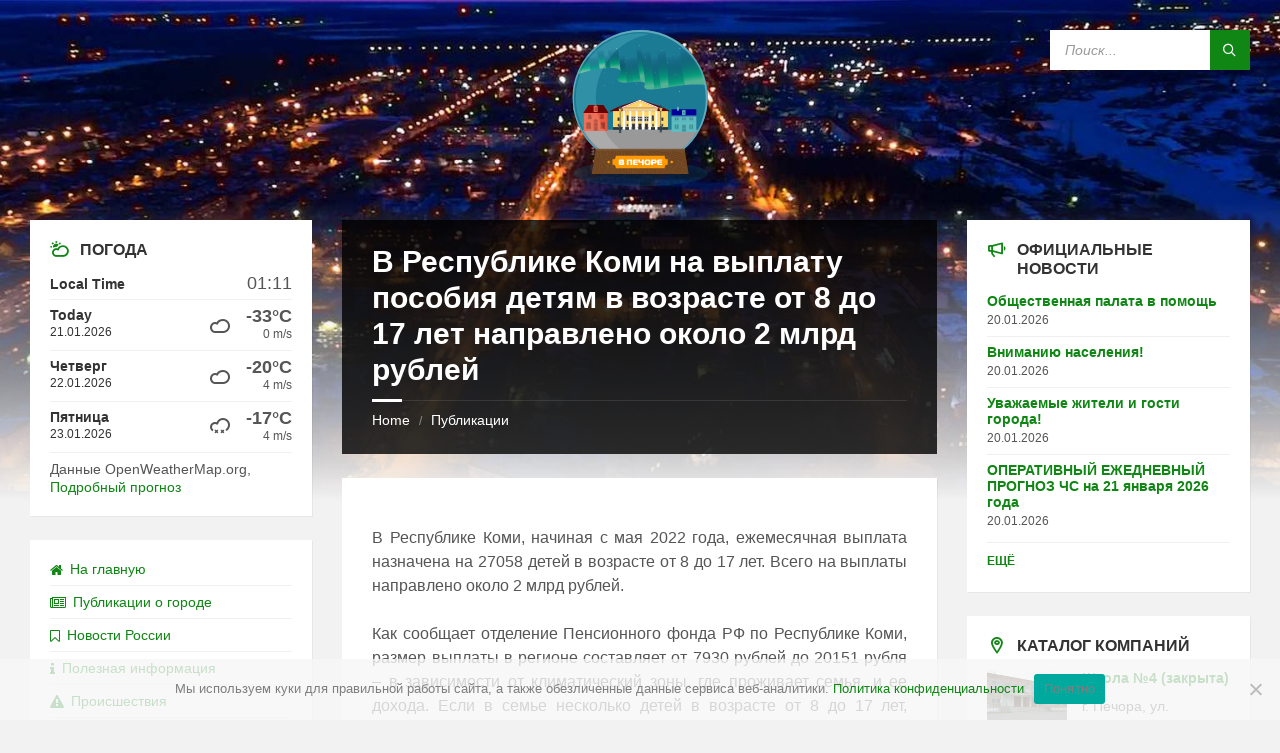

--- FILE ---
content_type: text/html; charset=UTF-8
request_url: https://vpechore.ru/wp-admin/admin-ajax.php
body_size: 2328
content:
{"current":{"coord":{"lon":57.16,"lat":65.114},"weather":[{"id":801,"main":"Clouds","description":"few clouds","icon":"02n"}],"base":"stations","main":{"temp":-32.6,"feels_like":-32.6,"temp_min":-32.6,"temp_max":-32.6,"pressure":1041,"humidity":100,"sea_level":1041,"grnd_level":1030},"visibility":10000,"wind":{"speed":0.9,"deg":140,"gust":0.88},"clouds":{"all":13},"dt":1768946055,"sys":{"country":"RU","sunrise":1768973721,"sunset":1768993765},"timezone":10800,"id":511794,"name":"Pechora","cod":200},"forecast":{"cod":"200","message":0,"cnt":40,"list":[{"dt":1768953600,"main":{"temp":-32.61,"feels_like":-32.61,"temp_min":-32.9,"temp_max":-32.61,"pressure":1040,"sea_level":1040,"grnd_level":1030,"humidity":100,"temp_kf":0.29},"weather":[{"id":800,"main":"Clear","description":"clear sky","icon":"01n"}],"clouds":{"all":9},"wind":{"speed":0.91,"deg":136,"gust":0.87},"visibility":10000,"pop":0,"sys":{"pod":"n"},"dt_txt":"2026-01-21 00:00:00"},{"dt":1768964400,"main":{"temp":-33.04,"feels_like":-33.04,"temp_min":-33.32,"temp_max":-33.04,"pressure":1041,"sea_level":1041,"grnd_level":1030,"humidity":100,"temp_kf":0.28},"weather":[{"id":802,"main":"Clouds","description":"scattered clouds","icon":"03n"}],"clouds":{"all":39},"wind":{"speed":0.9,"deg":161,"gust":0.92},"visibility":10000,"pop":0,"sys":{"pod":"n"},"dt_txt":"2026-01-21 03:00:00"},{"dt":1768975200,"main":{"temp":-33.56,"feels_like":-33.56,"temp_min":-33.56,"temp_max":-33.56,"pressure":1042,"sea_level":1042,"grnd_level":1031,"humidity":100,"temp_kf":0},"weather":[{"id":803,"main":"Clouds","description":"broken clouds","icon":"04d"}],"clouds":{"all":62},"wind":{"speed":0.35,"deg":135,"gust":0.28},"visibility":10000,"pop":0,"sys":{"pod":"d"},"dt_txt":"2026-01-21 06:00:00"},{"dt":1768986000,"main":{"temp":-28.29,"feels_like":-28.29,"temp_min":-28.29,"temp_max":-28.29,"pressure":1042,"sea_level":1042,"grnd_level":1031,"humidity":99,"temp_kf":0},"weather":[{"id":802,"main":"Clouds","description":"scattered clouds","icon":"03d"}],"clouds":{"all":45},"wind":{"speed":0.61,"deg":13,"gust":0.58},"visibility":10000,"pop":0,"sys":{"pod":"d"},"dt_txt":"2026-01-21 09:00:00"},{"dt":1768996800,"main":{"temp":-29.53,"feels_like":-29.53,"temp_min":-29.53,"temp_max":-29.53,"pressure":1041,"sea_level":1041,"grnd_level":1030,"humidity":100,"temp_kf":0},"weather":[{"id":803,"main":"Clouds","description":"broken clouds","icon":"04n"}],"clouds":{"all":66},"wind":{"speed":0.63,"deg":195,"gust":0.64},"visibility":10000,"pop":0,"sys":{"pod":"n"},"dt_txt":"2026-01-21 12:00:00"},{"dt":1769007600,"main":{"temp":-28.7,"feels_like":-28.7,"temp_min":-28.7,"temp_max":-28.7,"pressure":1040,"sea_level":1040,"grnd_level":1029,"humidity":99,"temp_kf":0},"weather":[{"id":804,"main":"Clouds","description":"overcast clouds","icon":"04n"}],"clouds":{"all":100},"wind":{"speed":0.97,"deg":209,"gust":0.85},"visibility":10000,"pop":0,"sys":{"pod":"n"},"dt_txt":"2026-01-21 15:00:00"},{"dt":1769018400,"main":{"temp":-26.36,"feels_like":-31.5,"temp_min":-26.36,"temp_max":-26.36,"pressure":1039,"sea_level":1039,"grnd_level":1029,"humidity":97,"temp_kf":0},"weather":[{"id":804,"main":"Clouds","description":"overcast clouds","icon":"04n"}],"clouds":{"all":100},"wind":{"speed":1.4,"deg":193,"gust":1.45},"visibility":10000,"pop":0,"sys":{"pod":"n"},"dt_txt":"2026-01-21 18:00:00"},{"dt":1769029200,"main":{"temp":-24.55,"feels_like":-30.72,"temp_min":-24.55,"temp_max":-24.55,"pressure":1038,"sea_level":1038,"grnd_level":1028,"humidity":96,"temp_kf":0},"weather":[{"id":804,"main":"Clouds","description":"overcast clouds","icon":"04n"}],"clouds":{"all":100},"wind":{"speed":1.86,"deg":194,"gust":2.94},"visibility":10000,"pop":0,"sys":{"pod":"n"},"dt_txt":"2026-01-21 21:00:00"},{"dt":1769040000,"main":{"temp":-23.95,"feels_like":-30.9,"temp_min":-23.95,"temp_max":-23.95,"pressure":1037,"sea_level":1037,"grnd_level":1027,"humidity":95,"temp_kf":0},"weather":[{"id":804,"main":"Clouds","description":"overcast clouds","icon":"04n"}],"clouds":{"all":100},"wind":{"speed":2.25,"deg":181,"gust":4.48},"visibility":10000,"pop":0,"sys":{"pod":"n"},"dt_txt":"2026-01-22 00:00:00"},{"dt":1769050800,"main":{"temp":-23.11,"feels_like":-30.11,"temp_min":-23.11,"temp_max":-23.11,"pressure":1036,"sea_level":1036,"grnd_level":1025,"humidity":94,"temp_kf":0},"weather":[{"id":804,"main":"Clouds","description":"overcast clouds","icon":"04n"}],"clouds":{"all":100},"wind":{"speed":2.6,"deg":183,"gust":5.43},"visibility":10000,"pop":0,"sys":{"pod":"n"},"dt_txt":"2026-01-22 03:00:00"},{"dt":1769061600,"main":{"temp":-22.59,"feels_like":-29.59,"temp_min":-22.59,"temp_max":-22.59,"pressure":1034,"sea_level":1034,"grnd_level":1024,"humidity":93,"temp_kf":0},"weather":[{"id":804,"main":"Clouds","description":"overcast clouds","icon":"04d"}],"clouds":{"all":100},"wind":{"speed":3.05,"deg":181,"gust":6.59},"visibility":10000,"pop":0,"sys":{"pod":"d"},"dt_txt":"2026-01-22 06:00:00"},{"dt":1769072400,"main":{"temp":-20.72,"feels_like":-27.72,"temp_min":-20.72,"temp_max":-20.72,"pressure":1033,"sea_level":1033,"grnd_level":1023,"humidity":92,"temp_kf":0},"weather":[{"id":804,"main":"Clouds","description":"overcast clouds","icon":"04d"}],"clouds":{"all":100},"wind":{"speed":3.7,"deg":180,"gust":7.88},"visibility":10000,"pop":0,"sys":{"pod":"d"},"dt_txt":"2026-01-22 09:00:00"},{"dt":1769083200,"main":{"temp":-20.44,"feels_like":-27.44,"temp_min":-20.44,"temp_max":-20.44,"pressure":1031,"sea_level":1031,"grnd_level":1021,"humidity":92,"temp_kf":0},"weather":[{"id":804,"main":"Clouds","description":"overcast clouds","icon":"04n"}],"clouds":{"all":100},"wind":{"speed":4.11,"deg":179,"gust":8.81},"visibility":10000,"pop":0,"sys":{"pod":"n"},"dt_txt":"2026-01-22 12:00:00"},{"dt":1769094000,"main":{"temp":-20.47,"feels_like":-27.47,"temp_min":-20.47,"temp_max":-20.47,"pressure":1029,"sea_level":1029,"grnd_level":1019,"humidity":93,"temp_kf":0},"weather":[{"id":804,"main":"Clouds","description":"overcast clouds","icon":"04n"}],"clouds":{"all":100},"wind":{"speed":4.38,"deg":179,"gust":9.54},"visibility":10000,"pop":0,"sys":{"pod":"n"},"dt_txt":"2026-01-22 15:00:00"},{"dt":1769104800,"main":{"temp":-20,"feels_like":-27,"temp_min":-20,"temp_max":-20,"pressure":1028,"sea_level":1028,"grnd_level":1017,"humidity":94,"temp_kf":0},"weather":[{"id":804,"main":"Clouds","description":"overcast clouds","icon":"04n"}],"clouds":{"all":100},"wind":{"speed":4.74,"deg":179,"gust":10.1},"visibility":9359,"pop":0,"sys":{"pod":"n"},"dt_txt":"2026-01-22 18:00:00"},{"dt":1769115600,"main":{"temp":-19.55,"feels_like":-26.55,"temp_min":-19.55,"temp_max":-19.55,"pressure":1026,"sea_level":1026,"grnd_level":1015,"humidity":94,"temp_kf":0},"weather":[{"id":804,"main":"Clouds","description":"overcast clouds","icon":"04n"}],"clouds":{"all":100},"wind":{"speed":5.14,"deg":178,"gust":10.78},"visibility":2304,"pop":0,"sys":{"pod":"n"},"dt_txt":"2026-01-22 21:00:00"},{"dt":1769126400,"main":{"temp":-19.17,"feels_like":-26.17,"temp_min":-19.17,"temp_max":-19.17,"pressure":1024,"sea_level":1024,"grnd_level":1014,"humidity":97,"temp_kf":0},"weather":[{"id":600,"main":"Snow","description":"light snow","icon":"13n"}],"clouds":{"all":100},"wind":{"speed":5.16,"deg":177,"gust":10.84},"visibility":175,"pop":0.2,"snow":{"3h":0.39},"sys":{"pod":"n"},"dt_txt":"2026-01-23 00:00:00"},{"dt":1769137200,"main":{"temp":-18.95,"feels_like":-25.95,"temp_min":-18.95,"temp_max":-18.95,"pressure":1022,"sea_level":1022,"grnd_level":1012,"humidity":97,"temp_kf":0},"weather":[{"id":600,"main":"Snow","description":"light snow","icon":"13n"}],"clouds":{"all":100},"wind":{"speed":4.87,"deg":178,"gust":9.94},"visibility":187,"pop":1,"snow":{"3h":0.49},"sys":{"pod":"n"},"dt_txt":"2026-01-23 03:00:00"},{"dt":1769148000,"main":{"temp":-18.59,"feels_like":-25.59,"temp_min":-18.59,"temp_max":-18.59,"pressure":1021,"sea_level":1021,"grnd_level":1011,"humidity":97,"temp_kf":0},"weather":[{"id":600,"main":"Snow","description":"light snow","icon":"13d"}],"clouds":{"all":100},"wind":{"speed":4.6,"deg":175,"gust":9.34},"visibility":171,"pop":1,"snow":{"3h":0.52},"sys":{"pod":"d"},"dt_txt":"2026-01-23 06:00:00"},{"dt":1769158800,"main":{"temp":-17.48,"feels_like":-24.48,"temp_min":-17.48,"temp_max":-17.48,"pressure":1020,"sea_level":1020,"grnd_level":1010,"humidity":95,"temp_kf":0},"weather":[{"id":600,"main":"Snow","description":"light snow","icon":"13d"}],"clouds":{"all":100},"wind":{"speed":4.23,"deg":175,"gust":8.15},"visibility":306,"pop":1,"snow":{"3h":0.4},"sys":{"pod":"d"},"dt_txt":"2026-01-23 09:00:00"},{"dt":1769169600,"main":{"temp":-17.63,"feels_like":-24.63,"temp_min":-17.63,"temp_max":-17.63,"pressure":1020,"sea_level":1020,"grnd_level":1009,"humidity":96,"temp_kf":0},"weather":[{"id":600,"main":"Snow","description":"light snow","icon":"13n"}],"clouds":{"all":100},"wind":{"speed":4.16,"deg":170,"gust":8.67},"visibility":344,"pop":1,"snow":{"3h":0.31},"sys":{"pod":"n"},"dt_txt":"2026-01-23 12:00:00"},{"dt":1769180400,"main":{"temp":-17.69,"feels_like":-24.69,"temp_min":-17.69,"temp_max":-17.69,"pressure":1019,"sea_level":1019,"grnd_level":1009,"humidity":96,"temp_kf":0},"weather":[{"id":600,"main":"Snow","description":"light snow","icon":"13n"}],"clouds":{"all":100},"wind":{"speed":3.88,"deg":168,"gust":8.09},"visibility":341,"pop":0.2,"snow":{"3h":0.26},"sys":{"pod":"n"},"dt_txt":"2026-01-23 15:00:00"},{"dt":1769191200,"main":{"temp":-17.04,"feels_like":-24.04,"temp_min":-17.04,"temp_max":-17.04,"pressure":1019,"sea_level":1019,"grnd_level":1008,"humidity":96,"temp_kf":0},"weather":[{"id":600,"main":"Snow","description":"light snow","icon":"13n"}],"clouds":{"all":100},"wind":{"speed":3.44,"deg":165,"gust":6.57},"visibility":382,"pop":0.74,"snow":{"3h":0.37},"sys":{"pod":"n"},"dt_txt":"2026-01-23 18:00:00"},{"dt":1769202000,"main":{"temp":-17.86,"feels_like":-24.26,"temp_min":-17.86,"temp_max":-17.86,"pressure":1019,"sea_level":1019,"grnd_level":1008,"humidity":97,"temp_kf":0},"weather":[{"id":600,"main":"Snow","description":"light snow","icon":"13n"}],"clouds":{"all":98},"wind":{"speed":2.55,"deg":161,"gust":4.96},"visibility":1490,"pop":0.2,"snow":{"3h":0.14},"sys":{"pod":"n"},"dt_txt":"2026-01-23 21:00:00"},{"dt":1769212800,"main":{"temp":-21.09,"feels_like":-27.36,"temp_min":-21.09,"temp_max":-21.09,"pressure":1019,"sea_level":1019,"grnd_level":1009,"humidity":100,"temp_kf":0},"weather":[{"id":804,"main":"Clouds","description":"overcast clouds","icon":"04n"}],"clouds":{"all":99},"wind":{"speed":2.16,"deg":165,"gust":3.17},"visibility":3735,"pop":0,"sys":{"pod":"n"},"dt_txt":"2026-01-24 00:00:00"},{"dt":1769223600,"main":{"temp":-21.54,"feels_like":-28.54,"temp_min":-21.54,"temp_max":-21.54,"pressure":1018,"sea_level":1018,"grnd_level":1008,"humidity":99,"temp_kf":0},"weather":[{"id":804,"main":"Clouds","description":"overcast clouds","icon":"04n"}],"clouds":{"all":99},"wind":{"speed":2.75,"deg":167,"gust":5.94},"visibility":1586,"pop":0,"sys":{"pod":"n"},"dt_txt":"2026-01-24 03:00:00"},{"dt":1769234400,"main":{"temp":-17.32,"feels_like":-24.32,"temp_min":-17.32,"temp_max":-17.32,"pressure":1017,"sea_level":1017,"grnd_level":1007,"humidity":97,"temp_kf":0},"weather":[{"id":600,"main":"Snow","description":"light snow","icon":"13d"}],"clouds":{"all":99},"wind":{"speed":4.36,"deg":166,"gust":9.3},"visibility":204,"pop":0.2,"snow":{"3h":0.16},"sys":{"pod":"d"},"dt_txt":"2026-01-24 06:00:00"},{"dt":1769245200,"main":{"temp":-14.19,"feels_like":-21.19,"temp_min":-14.19,"temp_max":-14.19,"pressure":1015,"sea_level":1015,"grnd_level":1005,"humidity":95,"temp_kf":0},"weather":[{"id":600,"main":"Snow","description":"light snow","icon":"13d"}],"clouds":{"all":100},"wind":{"speed":6.13,"deg":171,"gust":11.9},"visibility":117,"pop":1,"snow":{"3h":0.8},"sys":{"pod":"d"},"dt_txt":"2026-01-24 09:00:00"},{"dt":1769256000,"main":{"temp":-11.82,"feels_like":-18.82,"temp_min":-11.82,"temp_max":-11.82,"pressure":1013,"sea_level":1013,"grnd_level":1003,"humidity":95,"temp_kf":0},"weather":[{"id":600,"main":"Snow","description":"light snow","icon":"13n"}],"clouds":{"all":100},"wind":{"speed":5.57,"deg":180,"gust":11.59},"visibility":119,"pop":1,"snow":{"3h":1.49},"sys":{"pod":"n"},"dt_txt":"2026-01-24 12:00:00"},{"dt":1769266800,"main":{"temp":-9.78,"feels_like":-16.78,"temp_min":-9.78,"temp_max":-9.78,"pressure":1012,"sea_level":1012,"grnd_level":1002,"humidity":95,"temp_kf":0},"weather":[{"id":601,"main":"Snow","description":"snow","icon":"13n"}],"clouds":{"all":100},"wind":{"speed":5.13,"deg":189,"gust":11.09},"visibility":117,"pop":1,"snow":{"3h":1.61},"sys":{"pod":"n"},"dt_txt":"2026-01-24 15:00:00"},{"dt":1769277600,"main":{"temp":-8.67,"feels_like":-15.67,"temp_min":-8.67,"temp_max":-8.67,"pressure":1011,"sea_level":1011,"grnd_level":1001,"humidity":94,"temp_kf":0},"weather":[{"id":600,"main":"Snow","description":"light snow","icon":"13n"}],"clouds":{"all":100},"wind":{"speed":5.23,"deg":208,"gust":10.91},"visibility":211,"pop":1,"snow":{"3h":1.5},"sys":{"pod":"n"},"dt_txt":"2026-01-24 18:00:00"},{"dt":1769288400,"main":{"temp":-9.02,"feels_like":-16.02,"temp_min":-9.02,"temp_max":-9.02,"pressure":1010,"sea_level":1010,"grnd_level":1000,"humidity":92,"temp_kf":0},"weather":[{"id":600,"main":"Snow","description":"light snow","icon":"13n"}],"clouds":{"all":100},"wind":{"speed":5.17,"deg":215,"gust":10.91},"visibility":894,"pop":0.48,"snow":{"3h":0.3},"sys":{"pod":"n"},"dt_txt":"2026-01-24 21:00:00"},{"dt":1769299200,"main":{"temp":-9.38,"feels_like":-16.38,"temp_min":-9.38,"temp_max":-9.38,"pressure":1010,"sea_level":1010,"grnd_level":1000,"humidity":93,"temp_kf":0},"weather":[{"id":600,"main":"Snow","description":"light snow","icon":"13n"}],"clouds":{"all":100},"wind":{"speed":5.11,"deg":211,"gust":10.7},"visibility":258,"pop":0.34,"snow":{"3h":0.18},"sys":{"pod":"n"},"dt_txt":"2026-01-25 00:00:00"},{"dt":1769310000,"main":{"temp":-9.94,"feels_like":-16.94,"temp_min":-9.94,"temp_max":-9.94,"pressure":1010,"sea_level":1010,"grnd_level":1000,"humidity":94,"temp_kf":0},"weather":[{"id":600,"main":"Snow","description":"light snow","icon":"13n"}],"clouds":{"all":100},"wind":{"speed":4.99,"deg":209,"gust":9.86},"visibility":144,"pop":1,"snow":{"3h":0.83},"sys":{"pod":"n"},"dt_txt":"2026-01-25 03:00:00"},{"dt":1769320800,"main":{"temp":-10.94,"feels_like":-17.94,"temp_min":-10.94,"temp_max":-10.94,"pressure":1011,"sea_level":1011,"grnd_level":1001,"humidity":94,"temp_kf":0},"weather":[{"id":600,"main":"Snow","description":"light snow","icon":"13d"}],"clouds":{"all":100},"wind":{"speed":4.97,"deg":210,"gust":9.64},"visibility":156,"pop":1,"snow":{"3h":0.91},"sys":{"pod":"d"},"dt_txt":"2026-01-25 06:00:00"},{"dt":1769331600,"main":{"temp":-11.12,"feels_like":-18.12,"temp_min":-11.12,"temp_max":-11.12,"pressure":1011,"sea_level":1011,"grnd_level":1002,"humidity":94,"temp_kf":0},"weather":[{"id":600,"main":"Snow","description":"light snow","icon":"13d"}],"clouds":{"all":100},"wind":{"speed":4.86,"deg":211,"gust":9.48},"visibility":169,"pop":1,"snow":{"3h":0.76},"sys":{"pod":"d"},"dt_txt":"2026-01-25 09:00:00"},{"dt":1769342400,"main":{"temp":-11.72,"feels_like":-18.72,"temp_min":-11.72,"temp_max":-11.72,"pressure":1013,"sea_level":1013,"grnd_level":1003,"humidity":93,"temp_kf":0},"weather":[{"id":600,"main":"Snow","description":"light snow","icon":"13n"}],"clouds":{"all":100},"wind":{"speed":4.4,"deg":222,"gust":9.5},"visibility":828,"pop":1,"snow":{"3h":0.34},"sys":{"pod":"n"},"dt_txt":"2026-01-25 12:00:00"},{"dt":1769353200,"main":{"temp":-12.55,"feels_like":-19.17,"temp_min":-12.55,"temp_max":-12.55,"pressure":1014,"sea_level":1014,"grnd_level":1005,"humidity":94,"temp_kf":0},"weather":[{"id":600,"main":"Snow","description":"light snow","icon":"13n"}],"clouds":{"all":100},"wind":{"speed":3.5,"deg":246,"gust":8},"visibility":627,"pop":0.2,"snow":{"3h":0.21},"sys":{"pod":"n"},"dt_txt":"2026-01-25 15:00:00"},{"dt":1769364000,"main":{"temp":-15.01,"feels_like":-20.18,"temp_min":-15.01,"temp_max":-15.01,"pressure":1017,"sea_level":1017,"grnd_level":1007,"humidity":98,"temp_kf":0},"weather":[{"id":600,"main":"Snow","description":"light snow","icon":"13n"}],"clouds":{"all":100},"wind":{"speed":2.13,"deg":246,"gust":3.82},"visibility":1275,"pop":0.2,"snow":{"3h":0.12},"sys":{"pod":"n"},"dt_txt":"2026-01-25 18:00:00"},{"dt":1769374800,"main":{"temp":-17.42,"feels_like":-22.33,"temp_min":-17.42,"temp_max":-17.42,"pressure":1018,"sea_level":1018,"grnd_level":1008,"humidity":99,"temp_kf":0},"weather":[{"id":804,"main":"Clouds","description":"overcast clouds","icon":"04n"}],"clouds":{"all":100},"wind":{"speed":1.8,"deg":224,"gust":4},"visibility":1339,"pop":0,"sys":{"pod":"n"},"dt_txt":"2026-01-25 21:00:00"}],"city":{"id":511794,"name":"Pechora","coord":{"lat":65.114,"lon":57.16},"country":"RU","population":46113,"timezone":10800,"sunrise":1768973721,"sunset":1768993765}}}

--- FILE ---
content_type: application/javascript; charset=utf-8
request_url: https://data.giraff.io/track/vpechoreru.js?r=&u=https%3A%2F%2Fvpechore.ru%2Fnotices%2Fv-respublike-komi-na-vyplatu-posobiya-detyam-v-vozraste-ot-8-do-17-let-napravleno-okolo-2-mlrd-rublej%2F&rand=0.7641806525984742&v=202601201130&vis=1&callback=cbGeo990187502&sp=h
body_size: 83
content:
cbGeo990187502({ip: "18.223.155.87", region: "US"});

--- FILE ---
content_type: text/javascript; charset=utf-8
request_url: https://a.giraff.io/data/9986630.js?json=1&rand=0.8286002311005389&num=1&as=&u=1561509320&page=https%3A%2F%2Fvpechore.ru%2Fnotices%2Fv-respublike-komi-na-vyplatu-posobiya-detyam-v-vozraste-ot-8-do-17-let-napravleno-okolo-2-mlrd-rublej%2F&img=500x600&callback=callback45561009285267984
body_size: -21
content:
callback45561009285267984([])

--- FILE ---
content_type: text/javascript; charset=utf-8
request_url: https://a.giraff.io/data/9986642.js?json=1&rand=0.821569126203769&num=2&as=&u=1561509320&page=https%3A%2F%2Fvpechore.ru%2Fnotices%2Fv-respublike-komi-na-vyplatu-posobiya-detyam-v-vozraste-ot-8-do-17-let-napravleno-okolo-2-mlrd-rublej%2F&img=150x100&callback=callback47649506729883373
body_size: -21
content:
callback47649506729883373([])